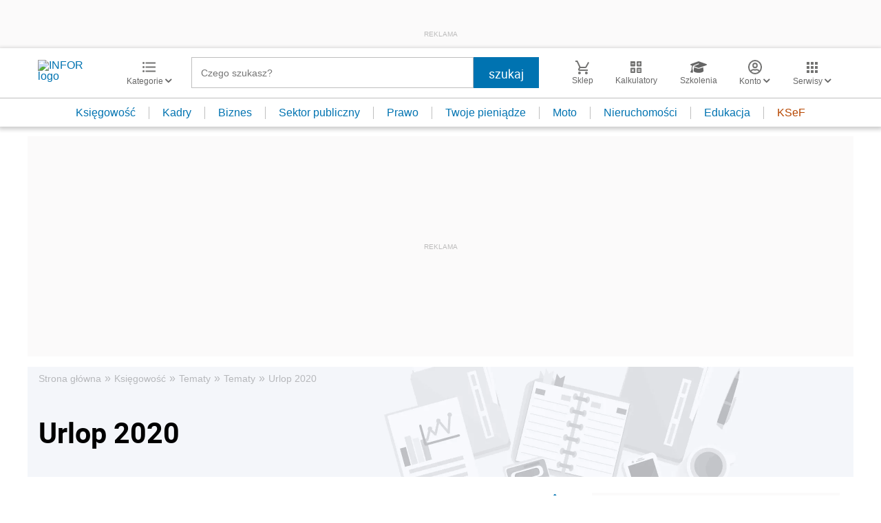

--- FILE ---
content_type: text/html; charset=utf-8
request_url: https://www.google.com/recaptcha/api2/aframe
body_size: 182
content:
<!DOCTYPE HTML><html><head><meta http-equiv="content-type" content="text/html; charset=UTF-8"></head><body><script nonce="wAVJt-riplpwfrYROKU-_g">/** Anti-fraud and anti-abuse applications only. See google.com/recaptcha */ try{var clients={'sodar':'https://pagead2.googlesyndication.com/pagead/sodar?'};window.addEventListener("message",function(a){try{if(a.source===window.parent){var b=JSON.parse(a.data);var c=clients[b['id']];if(c){var d=document.createElement('img');d.src=c+b['params']+'&rc='+(localStorage.getItem("rc::a")?sessionStorage.getItem("rc::b"):"");window.document.body.appendChild(d);sessionStorage.setItem("rc::e",parseInt(sessionStorage.getItem("rc::e")||0)+1);localStorage.setItem("rc::h",'1764688238695');}}}catch(b){}});window.parent.postMessage("_grecaptcha_ready", "*");}catch(b){}</script></body></html>

--- FILE ---
content_type: text/plain; charset=UTF-8
request_url: https://at.teads.tv/fpc?analytics_tag_id=PUB_5576&tfpvi=&gdpr_status=22&gdpr_reason=220&gdpr_consent=&ccpa_consent=&shared_ids=&sv=d656f4a&
body_size: 56
content:
OWUyYWRkMzctNTdhMS00ZThkLTgxNWUtNzM3NDQ5OGVlNTRlIy0zMA==